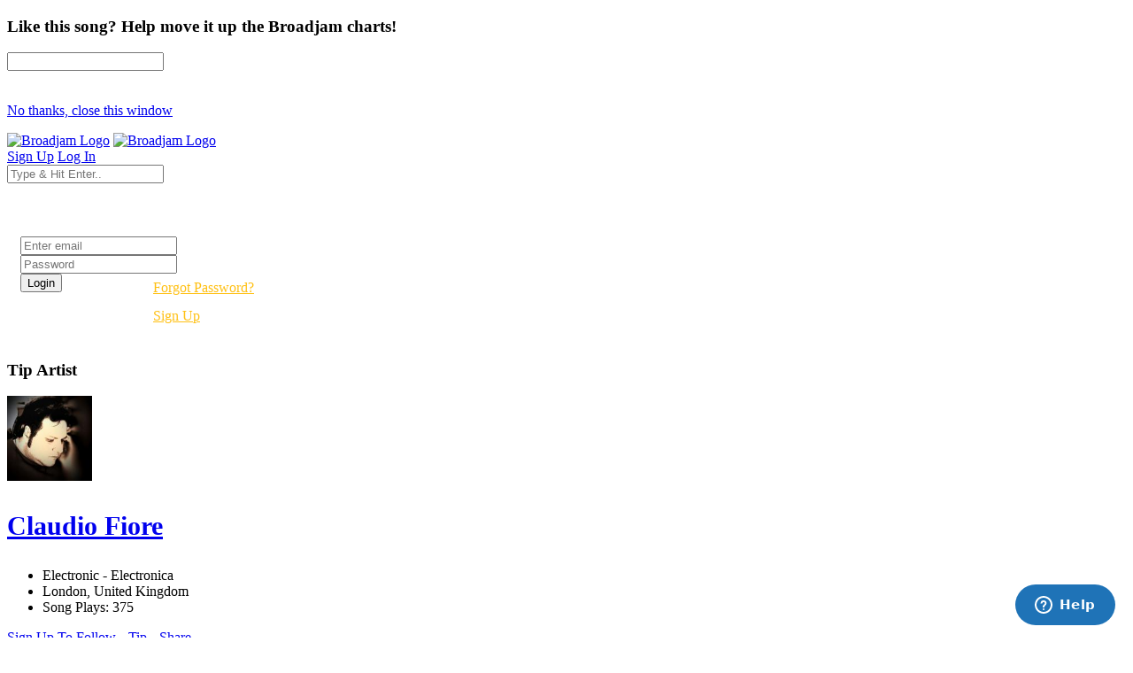

--- FILE ---
content_type: text/html; charset=UTF-8
request_url: https://broadjam.com/albums/claudiofiore/digital-universe
body_size: 68562
content:
<!DOCTYPE html>
<html dir="ltr" lang="en-US">
<head>
	<meta http-equiv="content-type" content="text/html;charset=UTF-8" />
    <meta property="fb:page_id" content="10132056825" />
	<meta name="facebook-domain-verification" content="vvp60tv66yav5hf9xf208sgg59z2ix" />
	<meta name="title" content="Claudio Fiore  Album: Digital Universe | Broadjam.com" />
<meta property="description" content="Claudio Fiore&#039;s second album. A blend of Chill-out, Ambient, Trance and House electronic music. With some deep house sounds, ..." />
<meta name="Author" content="Broadjam, Inc." />
<meta name="verify-v1" content="P6+u257o9U2gLgkjFMHCHqFCW1WJyQSgC+d1mjHWLA4=" />
<meta property="og:site_name" content="Broadjam" />
<meta property="fb:app_id" content="218571681503134" />
<meta property="fb:admins" content="705555253" />
<meta property="og:image" content="https://d3ck8ztij7t71z.cloudfront.net/139/139623/tmb_150x150_139623_235393.jpg" />
<meta property="og:url" content="https://broadjam.com/albums/claudiofiore/digital-universe" />
<meta property="og:type" content="album" />
<meta property="og:description" content="Claudio Fiore&#039;s second album. A blend of Chill-out, Ambient, Trance and House electronic music. With some deep house sounds, ..." />
<meta property="og:title" content="Claudio Fiore  Album: Digital Universe | Broadjam.com" />
	    			<link rel="canonical" href="https://broadjam.com/albums/claudiofiore/digital-universe" />
		<title>Claudio Fiore  Album: Digital Universe | Broadjam.com</title>
		<link href="https://fonts.googleapis.com/css?family=Raleway:300,400,400i,700|Poppins:300,400,500,600,700|PT+Serif:400,400i&display=swap" rel="stylesheet" type="text/css" />
		<link rel="stylesheet" href="/assets/skins/broadjam4/css/bootstrap.css?1.1.58" type="text/css" />
		<link rel="stylesheet" href="/assets/skins/broadjam4/css/style.css?1.1.58" type="text/css" />
		<link rel="stylesheet" href="/assets/skins/broadjam4/css/swiper.css?1.1.58" type="text/css" />
		<link rel="stylesheet" href="/assets/skins/broadjam4/css/dark.css?1.1.58" type="text/css" />
		<link rel="stylesheet" href="/assets/skins/broadjam4/css/font-icons.css?1.1.58" type="text/css" />
		<link rel="stylesheet" href="/assets/skins/broadjam4/css/animate.css?1.1.58" type="text/css" />
		<link rel="stylesheet" href="/assets/skins/broadjam4/css/magnific-popup.css?1.1.58" type="text/css" />
									<link rel="stylesheet" href="/assets/skins/broadjam4/css/lightpage_account.css?1.1.58" type="text/css" />
					<link rel="stylesheet" href="/assets/skins/broadjam4/css/audio-player.css" type="text/css" />
											<link rel="stylesheet" href="/assets/skins/broadjam4/css/custom.css?1.1.58" type="text/css" />
		<link rel="stylesheet" href="/assets/skins/broadjam4/css/bj.css?1.1.58" type="text/css" />
		<meta name="viewport" content="width=device-width, initial-scale=1" />
		<link rel="shortcut icon" href="/assets/skins/broadjam4/images/bjam_favicon32px.png" type="image/x-icon" />	
		<link rel="apple-touch-icon" href="/assets/skins/broadjam4/images/bjam_57px.png">
		<link rel="apple-touch-icon" href="/assets/skins/broadjam4/images/bjam_120px.png">
		<link rel="apple-touch-icon" sizes="180x180" href="/assets/skins/broadjam4/images/bjam_180px.png">
		<link rel="apple-touch-icon" sizes="152x152" href="/assets/skins/broadjam4/images/bjam_152px.png">
		<link rel="apple-touch-icon" sizes="167x167" href="/assets/skins/broadjam4/images/bjam_167px.png">
		<link rel="stylesheet" href="/assets/skins/broadjam4/css/colors.php?color=d55176" />
		<script src="/assets/skins/broadjam4/js/jquery.js"></script>
				<script type="text/javascript">var intGlobalArtistId = '';</script>
				<script type="text/javascript" language="JavaScript 1.2" src="/assets/skins/broadjam4/js/_core/broadjam.min.js?1.1.58"></script>
		<script type="text/javascript" language="JavaScript 1.2" src="/assets/skins/broadjam4/js/_core/header.min.js?1.1.58"></script>
				    <link href="/assets/skins/broadjam4/css/components/bs-datatable.css?1.1.58" rel="stylesheet" type="text/css" media="all" />
	        		    <link href="/assets/skins/broadjam4/css/components/select-boxes.css?1.1.58" rel="stylesheet" type="text/css" media="all" />
	        		    <link href="/assets/skins/broadjam4/css/components/bs-switches.css?1.1.58" rel="stylesheet" type="text/css" media="all" />
	        		    <link href="/assets/skins/broadjam4/css/components/bs-select.css?1.1.58" rel="stylesheet" type="text/css" media="all" />
	        		    <link href="/assets/skins/broadjam4/css/components/bs-rating.css?1.1.58" rel="stylesheet" type="text/css" media="all" />
	        			<script type="text/javascript" language="javascript" src="/assets/skins/broadjam4/js/components/bs-datatable.js"></script>
			<script type="text/javascript" language="javascript" src="/assets/skins/broadjam4/js/components/bs-switches.js"></script>
			<script type="text/javascript" language="javascript" src="/assets/skins/broadjam4/js/components/bs-select.js"></script>
			<script type="text/javascript" language="javascript" src="/assets/skins/broadjam4/js/components/select-boxes.js"></script>
			<script type="text/javascript" language="javascript" src="/assets/skins/broadjam4/js/components/selectsplitter.js"></script>
			<script type="text/javascript" language="javascript" src="/assets/skins/broadjam4/js/components/star-rating.js"></script>
		    			<script async src="https://www.googletagmanager.com/gtag/js?id=UA-1029700-1"></script>
	<script>
	  window.dataLayer = window.dataLayer || [];
	  function gtag(){dataLayer.push(arguments);}
	  gtag('js', new Date());

	  gtag('config', 'UA-1029700-1');
	</script>
	  		 <script type="application/ld+json">
		 	 { "@context" : "http://schema.org",
		 	   "@type" : "Organization",
		 	   "name" : "Broadjam",
		 	   "url" : "https://www.broadjam.com",
		 	   "sameAs" : [ "http://www.facebook.com/broadjam",
		 	     "http://www.twitter.com/broadjam",
		 		 "http://www.youtube.com/broadjam",
		 		 "http://www.pinterest.com/broadjam"
		 	 	] 
		 	 }
		 	 </script>
		
		
		
		 <!-- Facebook Pixel Code -->
		 <script>
		 !function(f,b,e,v,n,t,s)
		 {if(f.fbq)return;n=f.fbq=function(){n.callMethod?
		 n.callMethod.apply(n,arguments):n.queue.push(arguments)};
		 if(!f._fbq)f._fbq=n;n.push=n;n.loaded=!0;n.version='2.0';
		 n.queue=[];t=b.createElement(e);t.async=!0;
		 t.src=v;s=b.getElementsByTagName(e)[0];
		 s.parentNode.insertBefore(t,s)}(window,document,'script',
		 'https://connect.facebook.net/en_US/fbevents.js');
		  fbq('init', '366341250497025'); 
		  fbq('track', 'PageView');
				 </script>
		 <noscript>
		 <img height="1" width="1" src="https://www.facebook.com/tr?id=366341250497025&ev=PageView&noscript=1"/>
		 </noscript>
		  <script src="https://leadsbridge.com/pixels/e515df0d202ae52fcebb14295743063b.js"></script>	<script id="mcjs">!function(c,h,i,m,p){m=c.createElement(h),p=c.getElementsByTagName(h)[0],m.async=1,m.src=i,p.parentNode.insertBefore(m,p)}(document,"script","https://chimpstatic.com/mcjs-connected/js/users/fbf692e76a8068f38f5df0ee5/b42890715839185d3f25bbdfc.js");</script>
	<script type="text/javascript" src="https://platform-api.sharethis.com/js/sharethis.js#property=65413fe8744d850019cafc70&product=inline-share-buttons&source=platform" async="async"></script>
</head>
			<body class="stretched side-panel-right side-push-panel">
			<div id="fb-root"></div>
		<form method="post" id="albums" action="/artists/albums.php"><script type="text/javascript" src="/assets/skins/broadjam4/js/_core/qcodo.js"></script><script type="text/javascript" src="/assets/skins/broadjam4/js/_core/logger.js"></script><script type="text/javascript" src="/assets/skins/broadjam4/js/_core/event.js"></script><script type="text/javascript" src="/assets/skins/broadjam4/js/_core/post.js"></script><script type="text/javascript" src="/assets/skins/broadjam4/js/_core/control.js"></script><script type="text/javascript" src="/assets/skins/broadjam4/js/_core/control_dialog.js"></script>		
				<div id="wrapper" class="clearfix">
			<span id="elmWaitIcon_ctl" style="display:none;"><span id="elmWaitIcon" ><div id="elmWaitIconHolder"><img src="/assets/skins/broadjam4/images/spinner_100.gif" width="100" height="100" alt="Please Wait..."/></div></span></span>			<div id="c7_ctl" style="display:inline;"><div id="c7" ></div></div>			<div id="songbuy_nag" class="modal fade" role="dialog"></div>
			<div id="fanNagModal" class="modal fade" role="dialog">
				<div class="modal-dialog modal-dialog-centered modal-lg">
					<div class="modal-content">
						<div class="modal-header">
							<h3 id="fan_nag_artist_name" class="mb-0 text-uppercase ls1">Like this song? Help move it up the Broadjam charts!</h3>
							<a href="#" data-dismiss="modal" class="text-muted h4 mb-0 h-text-danger"><i class="icon-line-circle-cross"></i></a>
						</div>
						<div class="modal-body">
							<div id="fan_signup_stars">
								<input id="fan-song-rating" type="number" class="rating" max="5" data-step="1" data-size="sm">
								<div style="clear:both;height:20px"></div>
								<p>
									<a href="#" class="button button-circle button-small button-fill button-border button-dark" onclick="$('#fanNagModal').modal('hide'); return false">No thanks, close this window</a>
								</p>
							</div>
							<div id="fan_signup_fields" style="display:none">
								<div id="c11_ctl" style="display:inline;"><div id="c11" ><div id="c12_ctl" style="display:inline;"><div id="c12" ><div class="row">
	<div class="col-md-6 form-group">
		<label class="nott ls0 font-weight-medium" for="template-contactform-email">Email: <small>*</small></label>
		 <span id="c14_ctl" ><input type="text" name="c14" id="c14" value="" class="required email form-control"  /></span>	</div>
	<div class="col-6 form-group">
		<label class="nott ls0 font-weight-medium" for="template-contactform-email">Account Password: <small>*</small></label>
		 <span id="c15_ctl" ><input type="password" name="c15" id="c15" value="" class="form-control"  /></span>	</div>
	<div class="col-md-6 form-group">
		<label class="nott ls0 font-weight-medium" for="template-contactform-email">First Name:</label>
		 <span id="c16_ctl" ><input type="text" name="c16" id="c16" value="" class="form-control"  /></span>	</div>
	
	<div class="col-md-6 form-group">
		<label class="nott ls0 font-weight-medium" for="template-contactform-email">Last Name:</label>
		 <span id="c17_ctl" ><input type="text" name="c17" id="c17" value="" class="form-control"  /></span>	</div>
	
	<div class="w-100"></div>
	<div class="col-12 form-group">
		<label class="nott ls0 font-weight-medium" for="template-contactform-message">Comment to Claudio Fiore (optional):</label>
		<span id="c18_ctl" ><textarea name="c18" id="c18" class="required form-control" cols="30" rows="4" ></textarea></span>	</div>

	<div class="line single-line mt-2 mb-4"></div>	
	
	<div class="col-12 form-group d-flex align-items-center">

		<div class="switch" id="c19_ctl" ><input type="checkbox" id="c19" name="c19" class="switch-toggle switch-rounded-micro switch-toggle-round"  /><label for="c19"></label></div>
		<label class="media-body text-muted ml-3" for="signup-registration-useragreement">
			<span class="d-block text-dark mb-1 nott ls0">User Agreement</span>
			<span class="d-block nott ls0 font-weight-normal"> I agree to the Broadjam <a href="https://www.broadjam.com/legal" target="_blank">User Agreement</a>, and am at least 13 years old</span>
		</label>
	</div>
	
	<div class="col-12 form-group">
		<span id="c21_ctl" ><input type="submit" name="c21" id="c21" value="Sign up" class="button button-circle button-border button-mini" onclick="qc.pA('albums', 'c21', 'QClickEvent', '', 'elmWaitIcon'); return false;"  /></span>		<span id="c20_ctl" ><span id="c20" style="color:red;font-weight:bold;"></span></span>		<br><br><br><br><br>
	</div>
</div></div></div></div></div>							</div>
						</div>
					</div>
				</div>
			</div>
			
			<header id="header" class="full-header" data-sticky-logo-height="74" data-menu-padding="32">
				<div id="header-wrap">
					<div class="container">
						<div class="header-row">
							<div id="logo">
								<a href="/index.php" class="standard-logo" data-dark-logo="/assets/skins/broadjam4/images/bjam_black_icon.png" data-sticky-logo="/assets/skins/broadjam4/images/bjam_black_icon.png" data-mobile-logo="/assets/skins/broadjam4/images/bjam_black_icon.png"><img src="/assets/skins/broadjam4/images/bjacm_black.png" alt="Broadjam Logo"></a>
								<a href="/index.php" class="retina-logo" data-dark-logo="/assets/skins/broadjam4/images/bjam_black_icon2x.png" data-sticky-logo="/assets/skins/broadjam4/images/bjam_black_icon2x.png" data-mobile-logo="/assets/skins/broadjam4/images/bjam_black_icon2x.png"><img src="/assets/skins/broadjam4/images/bjam_black_2x.png" alt="Broadjam Logo"></a>
							</div>
							<div class="header-misc">

								<div id="top-search" class="header-misc-icon">
									<a href="#" id="top-search-trigger"><i class="icon-line-search"></i><i class="icon-line-cross"></i></a>
								</div>

								<a href="/shoppingcart/index.php" class="social-icon si-borderless si-rounded si-gpay">
									<i class="icon-line-shopping-cart"></i>
									<i class="icon-cart-arrow-down"></i>
								</a>				
								<a href="/signup/broadjam/signup.php" class="button button-circle button-small button-fill button-border button-dark"><i class="icon-check1"></i><span>Sign Up</span></a>
								<a href="#" onclick="$('#globalLoginModal').modal('show');" data-lightbox="inline" class="button button-circle button-small button-fill button-border button-dark"><i class="icon-sign-in-alt"></i><span>Log In</span></a>
							</div>
														<div id="topsearch" name="topsearch" class="top-search-form row">
								<span id="c22_ctl" ><input type="text" name="c22" id="c22" value="" class="form-control col-12" placeholder="Type &amp; Hit Enter.." autocomplete="on" onkeypress="if (event.keyCode == 13) {qc.pB('albums', 'c22', 'QEnterKeyEvent', '');}"  /></span>							</div>
						</div>
						
					</div>
				</div>
				<div class="header-wrap-clone"></div>
			</header>
			<!-- #header end -->
			<div id="c1_ctl" style="display:inline;"><div id="c1" ><div id="c2_ctl" style="display:inline;"><div id="c2" ><div id="globalLoginModal" class="modal fade" role="dialog">
	<div class="modal-dialog modal-dialog-centered modal-lg">
		<div class="modal-content" style="background: url('/assets/skins/broadjam4/images/home_artists_opt.jpg') no-repeat; background-size: cover; max-width: 700px;">
			<div class="modal-body">
				<div style="max-width: 22rem;padding:0 15px 15px 15px">
					<h3 style="color:#FFF">Login</h3>
					<div class="form-group">
						<span id="c5_ctl" ><input type="text" name="c5" id="c5" value="" class="form-control default not-dark" placeholder="Enter email"  /></span>					</div>
					<div class="form-group">
						<span id="c6_ctl" ><input type="password" name="c6" id="c6" value="" class="form-control default not-dark" placeholder="Password"  /></span>					</div>
					<div style="float:left;width:150px">
						<span id="btnLoginSubmit_ctl" ><input type="submit" name="btnLoginSubmit" id="btnLoginSubmit" value="Login" class="button button-3d button-circle gradient-light button-light" onclick="qc.pA('albums', 'btnLoginSubmit', 'QClickEvent', '', 'elmWaitIcon'); return false;" onkeypress="if (event.keyCode == 13) {return false;} if (event.keyCode == 27) {return false;} return false;"  /></span>					</div>
					<div style="float:left;width:140px;line-height:32px">
						<a style="color:#FFC013" href="/login/forgot_password.php">Forgot Password?</a>
						<br>
						<a style="color:#FFC013" href="/signup/broadjam/signup.php">Sign Up</a>
					</div>
			
					<div style="clear:both"></div>
					<span id="c4_ctl" ><span id="c4" ></span></span>				</div>
			</div>
		</div>
	</div>
</div>
</div></div></div></div>		<div id="c27_ctl" style="position:absolute;display:inline;"></div><script src="https://connect.facebook.net/en_US/all.js#xfbml=1"></script>
<script src="https://platform.twitter.com/widgets.js" type="text/javascript"></script>
<style type="text/css">
.addthisevent {visibility:hidden;}
.dataTable > thead > tr > th[class*="sort"]:before,
.dataTable > thead > tr > th[class*="sort"]:after {
content: "" !important;
}
.tagcloud a {
    margin-right: 10px;
}
</style>
<div id="tipModal" class="modal fade" role="dialog">
	<div class="modal-dialog modal-dialog-centered modal-lg">
		<div class="modal-content">
			<div class="modal-header">
				<h3 class="mb-0 text-uppercase ls1">Tip Artist</h3>
				<a href="#" data-dismiss="modal" class="text-muted h4 mb-0 h-text-danger"><i class="icon-line-circle-cross"></i></a>
			</div>
			<div class="modal-body">
				<div id="c30_ctl" style="display:inline;"><div id="c30" ></div></div>			</div>
		</div>
	</div>
</div>
<div id="wrapper">
	
				<div id="page-menu" class="dark no-sticky" style="padding-bottom:40px">
				<div id="page-menu-wrap">
					<section id="contentavatar">
							<div class="container">
								<div>
									<div class="row align-items-stretch">
										<div class="col-lg-6 p-3">
											<!-- Avatar -->
											<div class="d-flex align-items-center">
												<a href="/claudiofiore" ><img src="https://d3ck8ztij7t71z.cloudfront.net/139/139623/tmb_150x150_139623_237257.jpg" alt="Claudio Fiore" style="max-width:100px" class="rounded-circle me-3" width="96" height="96"></a>
												<div class="heading-block border-0 light" style="margin-bottom: 0px">
													<a href="/claudiofiore"><h3 class="ml-4 mt-2" style="font-size: 30px;">Claudio Fiore</h3></a>
												</div>
											</div>
										</div>

										<div class="col-lg d-flex flex-column justify-content-center">	
												<!-- Artist - Meta
												============================================= -->	
												<div class="entry-meta">
													<ul>
																															<li><i class="icon-itunes-note"></i>Electronic - Electronica</li>
																												<li>
															<i class="icon-map-pin"></i>
										
																London,</b>				
						
																	
						

																				United Kingdom																																	
														</li>
																													<li><i class="icon-play-circle2"></i>Song Plays: 375</li>
																											</ul>
												</div>
												<div class="tagcloud mt-3 mb-3">
																											<span id="c25_ctl" ><a href="#" id="c25" onclick="qc.getW('c25').toggleEnabled('disable'); qc.pA('albums', 'c25', 'QClickEvent', '', 'elmWaitIcon');" ><i class="icon-user-friends ml-0"></i> Sign Up To Follow</a></span>														
																											<span id="c28_ctl" ><a href="#" id="c28" onclick="qc.getW('c28').toggleEnabled('disable'); qc.pA('albums', 'c28', 'QClickEvent', '', 'elmWaitIcon'); return false;" ><i class="icon-dollar ml-0"></i> Tip</a></span>	
																
													<a href="#" onclick="shareMedia('artist','94295'); return false;"><span class="icon-line-share"></span> Share</a>	
																									</div><!-- Artist - Meta End -->	
										</div>
									</div>
								</div>
							</div>
					</section>
					<!-- #Artist Avatar Container end -->			
					<div class="container">
						<div class="page-menu-row">
			
								<nav class="page-menu-nav">
									<ul class="page-menu-container">
										<li class="page-menu-item"><a href="/claudiofiore"><div><i class="icon-home2"></i></div></a></li>
																							<li class="page-menu-item"><a href="/songs/claudiofiore"><div>Songs</div></a></li>
																																											<li class="page-menu-item current"><a href="/albums/claudiofiore"><div>Albums</div></a></li>
																																<li class="page-menu-item"><a href="/photos/claudiofiore"><div></i>Photos</div></a></li>
																																																			<li class="page-menu-item"><a href="/comments/claudiofiore"><div></i>Comments</div></a></li>
																																<li class="page-menu-item"><a href="/connections/claudiofiore"><div></i>Friends</div></a></li>
																													</ul>
								</nav>
								<div id="page-menu-trigger"><i class="icon-reorder"></i></div>
							</div>
						</div>
					</div>
				</div>
			</div>
			</div>
</div>
<div id="pnlContent_ctl" style="display:inline;"><div id="pnlContent" ><div id="c32_ctl" style="display:inline;"><div id="c32" ><div id="c34_ctl" style="display:inline;"><div id="c34" ><div id="c35_ctl" style="display:inline;"><div id="c35" ><section id="content">
	<div class="content-wrap py-0 mt-5">
		<div class="container clearfix">
			<div id="side-navigation" class="row">
				<div class="col-md-3 col-lg-3">
					<div class="entry event imagescalein mb-5">
						<div class="grid-inner rowAbout no-gutters p-3 border rounded">
							<div class="entry-image col-lg-12 mb-lg-0 overflow-hidden">
								<img src="https://d3ck8ztij7t71z.cloudfront.net/139/139623/139623_235393.jpg">
							</div>
						</div>
					</div>
				</div>
				<div class="col-md-9 col-lg-9">
					<div class="title-sm" style="margin-bottom:25px">
						<h2 class="font-weight-normal lead" style="font-size: 30px;margin-bottom:0px">Digital Universe</h2>
					</div>
					<div class="entry-meta" style="margin-bottom:35px">
						<ul>
														<li>
								<i class="icon-itunes-note"></i> Electronic - Electronica							</li>
																					
																															<li><a href="http://www.reverbnation.com/store/view_item_album/artist_2561177?item_id=1655491" target="_blank" class="btn btn-outline-secondary btn-sm">Buy Physical Album <i class="icon-line-external-link"></i></a></li>
																						<li><a class="btn btn-outline-secondary btn-sm" href="#" onclick="shareMedia('album','25086'); return false;"><span class="icon-line-share"></span> Share</a><li>
						</ul>
					</div>
					<p>
						Claudio Fiore's second album. A blend of Chill-out, Ambient, Trance and House electronic music. With some deep house sounds, Progressive trance and House and ambient moods.					</p>
					<div>
						<table class="table table-hover playlist" cellspacing="0" width="100%">
							<thead>
								<tr>
									<th style="width: 75px;">Song</th>
									<th></th>
									<th><div class="right">Actions</div></th>
								</tr>
							</thead>
							<tbody>
																	<tr class="audio-track">
										<td class="songs-list songs-image" style="width: 95px;border-bottom:0">
											<a href="#" class="track-list" data-id="594804" data-track="https://du6ek1f5bauwn.cloudfront.net/downloads/songs/94/94295/94295_594804.mp3?Policy=[base64]&amp;Signature=HODK6JJg~Lcy6vx9GMspr~ouB4AxuCpFc6aE04-QCsvM7C4UQMMJ8TZqElr0-VdhIr0EreB96S9gSC9xRUcDE9KtoJrpjEwUtAXiNKjjHcJ4tUpFrUySGcj3TOioQp0p~vSQ~K~r0Z5IJ5ufoGnkZ1qtk9ctZoi2FWATH41AJIM_&amp;Key-Pair-Id=APKAIGNE6ASNIZOSMMNQ" data-poster="https://d3ck8ztij7t71z.cloudfront.net/139/139623/tmb_150x150_139623_237257.jpg" data-title="Digital Universe" data-singer="Claudio Fiore" player-name="artist_profile_album_page">
												<img src="https://d3ck8ztij7t71z.cloudfront.net/139/139623/tmb_150x150_139623_237257.jpg"><span><i class="icon-play" style="position: absolute;left: 50%;top: 50%;margin-top: -15px;margin-left: -15px;z-index: 1;text-align: center;color: #111;border: none;padding-top: 1px;background-color: #FFF;width: 30px;height: 30px;line-height: 27px;font-size: 14px;border-radius: 50%;-webkit-transition: color .4s, border-color .3s;-o-transition: color .4s, border-color .3s;transition: color .4s, border-color .3s;"></i></span>
											</a>
										</td>
										<td>
											<a href="/songs/claudiofiore/digital-universe" data-toggle="tooltip" data-placement="top" title="Click for Song Info" class="font-weight-normal" style="color:#000"><i class="icon-info-circle"></i> Digital Universe</a>
																							<br>
												<a href="#" class="font-weight-light" style="color:#898989"><i class="icon-line-link"></i> Electronic - House</a>
																						<br>
											<span class="badge badge-pill badge-dark ">Plays: 4</span>
											<div style="clear:both;height:2px"></div>
											<input id="song-rating594804" type="number" class="rating" max="5" data-step="1" data-size="xs">
										</td>
										<td>
											<div class="col-auto d-flex align-items-center justify-content-end pl-0">
																								<a data-toggle="tooltip" data-placement="top" title="Share Song" href="#" onclick="shareMedia('song','594804'); return false;"><span class="icon-line-share"></span></a>
												&nbsp;&nbsp;&nbsp;
												<a href="#" class="dropdown-toggle" data-toggle="dropdown" aria-haspopup="true" aria-expanded="false"><i class="i-circled i-small i-bordered icon-line-ellipsis"></i></a>
												<ul class="dropdown-menu dropdown-menu-right">
													<li>
														<a class="dropdown-item" href="/songs/claudiofiore/digital-universe"><span class="icon-eye"></span>View Song Info</a>
														<div class="dropdown-divider"></div>
																											</li>
												</ul>
											</div>
										</td>
									</tr>
																	<tr class="audio-track">
										<td class="songs-list songs-image" style="width: 95px;border-bottom:0">
											<a href="#" class="track-list" data-id="594805" data-track="https://du6ek1f5bauwn.cloudfront.net/downloads/songs/94/94295/94295_594805.mp3?Policy=[base64]&amp;Signature=g~iJlaLwk6TU-AIaGo~uOh9IWbG9WX8vVkQDzlTSOtm8aMyYmgqJSnLddWf3LoVFtQKigw5cv8QopacMvbz~Rjtwrw~QpfVxochwmJJfHuMgvIlMzDPhxAEUgc3ckuQOPjJox69-zqPkTt73Odw~gjaaC-alKMY0Qp8oQiTlPYU_&amp;Key-Pair-Id=APKAIGNE6ASNIZOSMMNQ" data-poster="https://d3ck8ztij7t71z.cloudfront.net/139/139623/tmb_150x150_139623_237257.jpg" data-title="Stellar Prominences (Mellow Album Mix)" data-singer="Claudio Fiore" player-name="artist_profile_album_page">
												<img src="https://d3ck8ztij7t71z.cloudfront.net/139/139623/tmb_150x150_139623_237257.jpg"><span><i class="icon-play" style="position: absolute;left: 50%;top: 50%;margin-top: -15px;margin-left: -15px;z-index: 1;text-align: center;color: #111;border: none;padding-top: 1px;background-color: #FFF;width: 30px;height: 30px;line-height: 27px;font-size: 14px;border-radius: 50%;-webkit-transition: color .4s, border-color .3s;-o-transition: color .4s, border-color .3s;transition: color .4s, border-color .3s;"></i></span>
											</a>
										</td>
										<td>
											<a href="/songs/claudiofiore/stellar-prominences-mellow-album-mix" data-toggle="tooltip" data-placement="top" title="Click for Song Info" class="font-weight-normal" style="color:#000"><i class="icon-info-circle"></i> Stellar Prominences (Mellow Album Mix)</a>
																							<br>
												<a href="#" class="font-weight-light" style="color:#898989"><i class="icon-line-link"></i> Electronic - Ambient</a>
																						<br>
											<span class="badge badge-pill badge-dark ">Plays: 0</span>
											<div style="clear:both;height:2px"></div>
											<input id="song-rating594805" type="number" class="rating" max="5" data-step="1" data-size="xs">
										</td>
										<td>
											<div class="col-auto d-flex align-items-center justify-content-end pl-0">
																								<a data-toggle="tooltip" data-placement="top" title="Share Song" href="#" onclick="shareMedia('song','594805'); return false;"><span class="icon-line-share"></span></a>
												&nbsp;&nbsp;&nbsp;
												<a href="#" class="dropdown-toggle" data-toggle="dropdown" aria-haspopup="true" aria-expanded="false"><i class="i-circled i-small i-bordered icon-line-ellipsis"></i></a>
												<ul class="dropdown-menu dropdown-menu-right">
													<li>
														<a class="dropdown-item" href="/songs/claudiofiore/stellar-prominences-mellow-album-mix"><span class="icon-eye"></span>View Song Info</a>
														<div class="dropdown-divider"></div>
																											</li>
												</ul>
											</div>
										</td>
									</tr>
																	<tr class="audio-track">
										<td class="songs-list songs-image" style="width: 95px;border-bottom:0">
											<a href="#" class="track-list" data-id="594806" data-track="https://du6ek1f5bauwn.cloudfront.net/downloads/songs/94/94295/94295_594806.mp3?Policy=[base64]&amp;Signature=J8uhXB1qG5U7-AnaqeGAQvTs7uZQOEB8lp00-BthYzy-ZVxEUz1cyDo7gxsSZb0COOZ6oA-2ADdhuAh0dpycr2XfnAHqJonN-4cSB3xGX17gN9oYXz-bTcyxWGbPN0KYjmezDVhOOo1rDVkAgutKNFucqypVgI-UdbjREvAcA~0_&amp;Key-Pair-Id=APKAIGNE6ASNIZOSMMNQ" data-poster="https://d3ck8ztij7t71z.cloudfront.net/139/139623/tmb_150x150_139623_237257.jpg" data-title="Perturbations In Time" data-singer="Claudio Fiore" player-name="artist_profile_album_page">
												<img src="https://d3ck8ztij7t71z.cloudfront.net/139/139623/tmb_150x150_139623_237257.jpg"><span><i class="icon-play" style="position: absolute;left: 50%;top: 50%;margin-top: -15px;margin-left: -15px;z-index: 1;text-align: center;color: #111;border: none;padding-top: 1px;background-color: #FFF;width: 30px;height: 30px;line-height: 27px;font-size: 14px;border-radius: 50%;-webkit-transition: color .4s, border-color .3s;-o-transition: color .4s, border-color .3s;transition: color .4s, border-color .3s;"></i></span>
											</a>
										</td>
										<td>
											<a href="/songs/claudiofiore/perturbations-in-time" data-toggle="tooltip" data-placement="top" title="Click for Song Info" class="font-weight-normal" style="color:#000"><i class="icon-info-circle"></i> Perturbations In Time</a>
																							<br>
												<a href="#" class="font-weight-light" style="color:#898989"><i class="icon-line-link"></i> Electronic - Electronica</a>
																						<br>
											<span class="badge badge-pill badge-dark ">Plays: 10</span>
											<div style="clear:both;height:2px"></div>
											<input id="song-rating594806" type="number" class="rating" max="5" data-step="1" data-size="xs">
										</td>
										<td>
											<div class="col-auto d-flex align-items-center justify-content-end pl-0">
																								<a data-toggle="tooltip" data-placement="top" title="Share Song" href="#" onclick="shareMedia('song','594806'); return false;"><span class="icon-line-share"></span></a>
												&nbsp;&nbsp;&nbsp;
												<a href="#" class="dropdown-toggle" data-toggle="dropdown" aria-haspopup="true" aria-expanded="false"><i class="i-circled i-small i-bordered icon-line-ellipsis"></i></a>
												<ul class="dropdown-menu dropdown-menu-right">
													<li>
														<a class="dropdown-item" href="/songs/claudiofiore/perturbations-in-time"><span class="icon-eye"></span>View Song Info</a>
														<div class="dropdown-divider"></div>
																											</li>
												</ul>
											</div>
										</td>
									</tr>
																	<tr class="audio-track">
										<td class="songs-list songs-image" style="width: 95px;border-bottom:0">
											<a href="#" class="track-list" data-id="594807" data-track="https://du6ek1f5bauwn.cloudfront.net/downloads/songs/94/94295/94295_594807.mp3?Policy=[base64]&amp;Signature=TGLP8hD7gehZ2jqJwjmS6wrqNL87bIK0t720MTM7Z4-rCuGfbHmSkiDDCio-BlsEa9bakCy4rWk9hw7VxD0qxvjHvG3BfjlXZAsWHwkaHxbJYZDEyvLPHrtnILfYjurBTniAsJ8NpBXm5iQP3LNRcV0d1yugCc8Pl08vK6X1PV4_&amp;Key-Pair-Id=APKAIGNE6ASNIZOSMMNQ" data-poster="https://d3ck8ztij7t71z.cloudfront.net/139/139623/tmb_150x150_139623_237257.jpg" data-title="Diurnal Motion" data-singer="Claudio Fiore" player-name="artist_profile_album_page">
												<img src="https://d3ck8ztij7t71z.cloudfront.net/139/139623/tmb_150x150_139623_237257.jpg"><span><i class="icon-play" style="position: absolute;left: 50%;top: 50%;margin-top: -15px;margin-left: -15px;z-index: 1;text-align: center;color: #111;border: none;padding-top: 1px;background-color: #FFF;width: 30px;height: 30px;line-height: 27px;font-size: 14px;border-radius: 50%;-webkit-transition: color .4s, border-color .3s;-o-transition: color .4s, border-color .3s;transition: color .4s, border-color .3s;"></i></span>
											</a>
										</td>
										<td>
											<a href="/songs/claudiofiore/diurnal-motion" data-toggle="tooltip" data-placement="top" title="Click for Song Info" class="font-weight-normal" style="color:#000"><i class="icon-info-circle"></i> Diurnal Motion</a>
																							<br>
												<a href="#" class="font-weight-light" style="color:#898989"><i class="icon-line-link"></i> Electronic - Electronica</a>
																						<br>
											<span class="badge badge-pill badge-dark ">Plays: 6</span>
											<div style="clear:both;height:2px"></div>
											<input id="song-rating594807" type="number" class="rating" max="5" data-step="1" data-size="xs">
										</td>
										<td>
											<div class="col-auto d-flex align-items-center justify-content-end pl-0">
																								<a data-toggle="tooltip" data-placement="top" title="Share Song" href="#" onclick="shareMedia('song','594807'); return false;"><span class="icon-line-share"></span></a>
												&nbsp;&nbsp;&nbsp;
												<a href="#" class="dropdown-toggle" data-toggle="dropdown" aria-haspopup="true" aria-expanded="false"><i class="i-circled i-small i-bordered icon-line-ellipsis"></i></a>
												<ul class="dropdown-menu dropdown-menu-right">
													<li>
														<a class="dropdown-item" href="/songs/claudiofiore/diurnal-motion"><span class="icon-eye"></span>View Song Info</a>
														<div class="dropdown-divider"></div>
																											</li>
												</ul>
											</div>
										</td>
									</tr>
																	<tr class="audio-track">
										<td class="songs-list songs-image" style="width: 95px;border-bottom:0">
											<a href="#" class="track-list" data-id="594809" data-track="https://du6ek1f5bauwn.cloudfront.net/downloads/songs/94/94295/94295_594809.mp3?Policy=[base64]&amp;Signature=KFiSZ74yNT~WeSHPC9dVcD9J0Jn7S2mEKd9Kv9K3vpogTBItF4L5oh2khYiEwh-m9kqwnATzNi2tkkyGM~G5LcDlm5gH3fXsTVqeJ451VTBGsy1RempzJa4pVWVfQJiLOKr3sqquYr0uB06gA3sjUGZOixa1g94CG-0Fgtc21f4_&amp;Key-Pair-Id=APKAIGNE6ASNIZOSMMNQ" data-poster="https://d3ck8ztij7t71z.cloudfront.net/139/139623/tmb_150x150_139623_237257.jpg" data-title="Constellation" data-singer="Claudio Fiore" player-name="artist_profile_album_page">
												<img src="https://d3ck8ztij7t71z.cloudfront.net/139/139623/tmb_150x150_139623_237257.jpg"><span><i class="icon-play" style="position: absolute;left: 50%;top: 50%;margin-top: -15px;margin-left: -15px;z-index: 1;text-align: center;color: #111;border: none;padding-top: 1px;background-color: #FFF;width: 30px;height: 30px;line-height: 27px;font-size: 14px;border-radius: 50%;-webkit-transition: color .4s, border-color .3s;-o-transition: color .4s, border-color .3s;transition: color .4s, border-color .3s;"></i></span>
											</a>
										</td>
										<td>
											<a href="/songs/claudiofiore/constellation" data-toggle="tooltip" data-placement="top" title="Click for Song Info" class="font-weight-normal" style="color:#000"><i class="icon-info-circle"></i> Constellation</a>
																							<br>
												<a href="#" class="font-weight-light" style="color:#898989"><i class="icon-line-link"></i> Electronic - House</a>
																						<br>
											<span class="badge badge-pill badge-dark ">Plays: 2</span>
											<div style="clear:both;height:2px"></div>
											<input id="song-rating594809" type="number" class="rating" max="5" data-step="1" data-size="xs">
										</td>
										<td>
											<div class="col-auto d-flex align-items-center justify-content-end pl-0">
																								<a data-toggle="tooltip" data-placement="top" title="Share Song" href="#" onclick="shareMedia('song','594809'); return false;"><span class="icon-line-share"></span></a>
												&nbsp;&nbsp;&nbsp;
												<a href="#" class="dropdown-toggle" data-toggle="dropdown" aria-haspopup="true" aria-expanded="false"><i class="i-circled i-small i-bordered icon-line-ellipsis"></i></a>
												<ul class="dropdown-menu dropdown-menu-right">
													<li>
														<a class="dropdown-item" href="/songs/claudiofiore/constellation"><span class="icon-eye"></span>View Song Info</a>
														<div class="dropdown-divider"></div>
																											</li>
												</ul>
											</div>
										</td>
									</tr>
																	<tr class="audio-track">
										<td class="songs-list songs-image" style="width: 95px;border-bottom:0">
											<a href="#" class="track-list" data-id="594810" data-track="https://du6ek1f5bauwn.cloudfront.net/downloads/songs/94/94295/94295_594810.mp3?Policy=[base64]&amp;Signature=Bo8cBmiQ~yQLlByGCN5fWtH68AbIjmHi0pS4riV82avFwpOx~oQZEKk5EeMkiFRfbItwyrXVywmEKE5Bs0y1hPxKoxAYm~v5dV8NkAAMvbcbnig-ulZ3iZYHwDZmj7r333NmX3yABEvt5HL8QzfixSGRX1XQT7OyffZYgFUF-~o_&amp;Key-Pair-Id=APKAIGNE6ASNIZOSMMNQ" data-poster="https://d3ck8ztij7t71z.cloudfront.net/139/139623/tmb_150x150_139623_237257.jpg" data-title="Event Horizon" data-singer="Claudio Fiore" player-name="artist_profile_album_page">
												<img src="https://d3ck8ztij7t71z.cloudfront.net/139/139623/tmb_150x150_139623_237257.jpg"><span><i class="icon-play" style="position: absolute;left: 50%;top: 50%;margin-top: -15px;margin-left: -15px;z-index: 1;text-align: center;color: #111;border: none;padding-top: 1px;background-color: #FFF;width: 30px;height: 30px;line-height: 27px;font-size: 14px;border-radius: 50%;-webkit-transition: color .4s, border-color .3s;-o-transition: color .4s, border-color .3s;transition: color .4s, border-color .3s;"></i></span>
											</a>
										</td>
										<td>
											<a href="/songs/claudiofiore/event-horizon" data-toggle="tooltip" data-placement="top" title="Click for Song Info" class="font-weight-normal" style="color:#000"><i class="icon-info-circle"></i> Event Horizon</a>
																							<br>
												<a href="#" class="font-weight-light" style="color:#898989"><i class="icon-line-link"></i> Electronic - Ambient</a>
																						<br>
											<span class="badge badge-pill badge-dark ">Plays: 35</span>
											<div style="clear:both;height:2px"></div>
											<input id="song-rating594810" type="number" class="rating" max="5" data-step="1" data-size="xs">
										</td>
										<td>
											<div class="col-auto d-flex align-items-center justify-content-end pl-0">
																								<a data-toggle="tooltip" data-placement="top" title="Share Song" href="#" onclick="shareMedia('song','594810'); return false;"><span class="icon-line-share"></span></a>
												&nbsp;&nbsp;&nbsp;
												<a href="#" class="dropdown-toggle" data-toggle="dropdown" aria-haspopup="true" aria-expanded="false"><i class="i-circled i-small i-bordered icon-line-ellipsis"></i></a>
												<ul class="dropdown-menu dropdown-menu-right">
													<li>
														<a class="dropdown-item" href="/songs/claudiofiore/event-horizon"><span class="icon-eye"></span>View Song Info</a>
														<div class="dropdown-divider"></div>
																											</li>
												</ul>
											</div>
										</td>
									</tr>
																	<tr class="audio-track">
										<td class="songs-list songs-image" style="width: 95px;border-bottom:0">
											<a href="#" class="track-list" data-id="594811" data-track="https://du6ek1f5bauwn.cloudfront.net/downloads/songs/94/94295/94295_594811.mp3?Policy=[base64]&amp;Signature=XN1H3TTkrzQa4ah9~O0Qa40BAPrR8js-TrAWnTOARvFvhtNPpc219WxqLO~92YUxRTGHJLO8~iVSu5lrDkM1gn24fTphDDArKc7vTXji0tfbwaHAg1DbY9ZEJGN6Ybd5C~-eWdlChqvkwxvrjYJmfSJ1sXe0Q2BUDi~HR9TeL54_&amp;Key-Pair-Id=APKAIGNE6ASNIZOSMMNQ" data-poster="https://d3ck8ztij7t71z.cloudfront.net/139/139623/tmb_150x150_139623_237257.jpg" data-title="Protostar" data-singer="Claudio Fiore" player-name="artist_profile_album_page">
												<img src="https://d3ck8ztij7t71z.cloudfront.net/139/139623/tmb_150x150_139623_237257.jpg"><span><i class="icon-play" style="position: absolute;left: 50%;top: 50%;margin-top: -15px;margin-left: -15px;z-index: 1;text-align: center;color: #111;border: none;padding-top: 1px;background-color: #FFF;width: 30px;height: 30px;line-height: 27px;font-size: 14px;border-radius: 50%;-webkit-transition: color .4s, border-color .3s;-o-transition: color .4s, border-color .3s;transition: color .4s, border-color .3s;"></i></span>
											</a>
										</td>
										<td>
											<a href="/songs/claudiofiore/protostar" data-toggle="tooltip" data-placement="top" title="Click for Song Info" class="font-weight-normal" style="color:#000"><i class="icon-info-circle"></i> Protostar</a>
																							<br>
												<a href="#" class="font-weight-light" style="color:#898989"><i class="icon-line-link"></i> Electronic - Downbeat</a>
																						<br>
											<span class="badge badge-pill badge-dark ">Plays: 2</span>
											<div style="clear:both;height:2px"></div>
											<input id="song-rating594811" type="number" class="rating" max="5" data-step="1" data-size="xs">
										</td>
										<td>
											<div class="col-auto d-flex align-items-center justify-content-end pl-0">
																								<a data-toggle="tooltip" data-placement="top" title="Share Song" href="#" onclick="shareMedia('song','594811'); return false;"><span class="icon-line-share"></span></a>
												&nbsp;&nbsp;&nbsp;
												<a href="#" class="dropdown-toggle" data-toggle="dropdown" aria-haspopup="true" aria-expanded="false"><i class="i-circled i-small i-bordered icon-line-ellipsis"></i></a>
												<ul class="dropdown-menu dropdown-menu-right">
													<li>
														<a class="dropdown-item" href="/songs/claudiofiore/protostar"><span class="icon-eye"></span>View Song Info</a>
														<div class="dropdown-divider"></div>
																											</li>
												</ul>
											</div>
										</td>
									</tr>
																	<tr class="audio-track">
										<td class="songs-list songs-image" style="width: 95px;border-bottom:0">
											<a href="#" class="track-list" data-id="594812" data-track="https://du6ek1f5bauwn.cloudfront.net/downloads/songs/94/94295/94295_594812.mp3?Policy=[base64]&amp;Signature=LvQzfbeJg~Kw~onKx3KXFXJsABcbva2k80xTgvhNg-SqtDHLhfrhpNdcLG87U5vHp1nX~P5ZAWhx9kU8h8zXB68X6IGdU46Nc~xLf7QK2cpT22mv7~RPYPEjb0viYxbxN094JfDw6bSMXgs4Wrr~GK57vpedPB5FnA2b3b92gX4_&amp;Key-Pair-Id=APKAIGNE6ASNIZOSMMNQ" data-poster="https://d3ck8ztij7t71z.cloudfront.net/139/139623/tmb_150x150_139623_237257.jpg" data-title="Radio Signals" data-singer="Claudio Fiore" player-name="artist_profile_album_page">
												<img src="https://d3ck8ztij7t71z.cloudfront.net/139/139623/tmb_150x150_139623_237257.jpg"><span><i class="icon-play" style="position: absolute;left: 50%;top: 50%;margin-top: -15px;margin-left: -15px;z-index: 1;text-align: center;color: #111;border: none;padding-top: 1px;background-color: #FFF;width: 30px;height: 30px;line-height: 27px;font-size: 14px;border-radius: 50%;-webkit-transition: color .4s, border-color .3s;-o-transition: color .4s, border-color .3s;transition: color .4s, border-color .3s;"></i></span>
											</a>
										</td>
										<td>
											<a href="/songs/claudiofiore/radio-signals" data-toggle="tooltip" data-placement="top" title="Click for Song Info" class="font-weight-normal" style="color:#000"><i class="icon-info-circle"></i> Radio Signals</a>
																							<br>
												<a href="#" class="font-weight-light" style="color:#898989"><i class="icon-line-link"></i> Electronic - Trance</a>
																						<br>
											<span class="badge badge-pill badge-dark ">Plays: 11</span>
											<div style="clear:both;height:2px"></div>
											<input id="song-rating594812" type="number" class="rating" max="5" data-step="1" data-size="xs">
										</td>
										<td>
											<div class="col-auto d-flex align-items-center justify-content-end pl-0">
																								<a data-toggle="tooltip" data-placement="top" title="Share Song" href="#" onclick="shareMedia('song','594812'); return false;"><span class="icon-line-share"></span></a>
												&nbsp;&nbsp;&nbsp;
												<a href="#" class="dropdown-toggle" data-toggle="dropdown" aria-haspopup="true" aria-expanded="false"><i class="i-circled i-small i-bordered icon-line-ellipsis"></i></a>
												<ul class="dropdown-menu dropdown-menu-right">
													<li>
														<a class="dropdown-item" href="/songs/claudiofiore/radio-signals"><span class="icon-eye"></span>View Song Info</a>
														<div class="dropdown-divider"></div>
																											</li>
												</ul>
											</div>
										</td>
									</tr>
																	<tr class="audio-track">
										<td class="songs-list songs-image" style="width: 95px;border-bottom:0">
											<a href="#" class="track-list" data-id="594813" data-track="https://du6ek1f5bauwn.cloudfront.net/downloads/songs/94/94295/94295_594813.mp3?Policy=[base64]&amp;Signature=LdoNYrSLw~W~-OUFj1zsKjrdx54rANAA-4XIF4NkueaVW~qvx7lK52spsSi9RR3vZA8P0SOcX67xkko~zhc2jLOGlEzF6B42qemsp6Qq6ztcjnAkdwqS6BZwS6I6Gg8~pPq2kq-gmvj~81SGLoya21JBonqZ8y~PJEAdnzoJnd8_&amp;Key-Pair-Id=APKAIGNE6ASNIZOSMMNQ" data-poster="https://d3ck8ztij7t71z.cloudfront.net/139/139623/tmb_150x150_139623_237257.jpg" data-title="Resonance (Karl Kalbaugh Didgeman Edit)" data-singer="Claudio Fiore" player-name="artist_profile_album_page">
												<img src="https://d3ck8ztij7t71z.cloudfront.net/139/139623/tmb_150x150_139623_237257.jpg"><span><i class="icon-play" style="position: absolute;left: 50%;top: 50%;margin-top: -15px;margin-left: -15px;z-index: 1;text-align: center;color: #111;border: none;padding-top: 1px;background-color: #FFF;width: 30px;height: 30px;line-height: 27px;font-size: 14px;border-radius: 50%;-webkit-transition: color .4s, border-color .3s;-o-transition: color .4s, border-color .3s;transition: color .4s, border-color .3s;"></i></span>
											</a>
										</td>
										<td>
											<a href="/songs/claudiofiore/resonance-karl-kalbaugh-didgeman-edit" data-toggle="tooltip" data-placement="top" title="Click for Song Info" class="font-weight-normal" style="color:#000"><i class="icon-info-circle"></i> Resonance (Karl Kalbaugh Didgeman Edit)</a>
																							<br>
												<a href="#" class="font-weight-light" style="color:#898989"><i class="icon-line-link"></i> Electronic - Downbeat</a>
																						<br>
											<span class="badge badge-pill badge-dark ">Plays: 3</span>
											<div style="clear:both;height:2px"></div>
											<input id="song-rating594813" type="number" class="rating" max="5" data-step="1" data-size="xs">
										</td>
										<td>
											<div class="col-auto d-flex align-items-center justify-content-end pl-0">
																								<a data-toggle="tooltip" data-placement="top" title="Share Song" href="#" onclick="shareMedia('song','594813'); return false;"><span class="icon-line-share"></span></a>
												&nbsp;&nbsp;&nbsp;
												<a href="#" class="dropdown-toggle" data-toggle="dropdown" aria-haspopup="true" aria-expanded="false"><i class="i-circled i-small i-bordered icon-line-ellipsis"></i></a>
												<ul class="dropdown-menu dropdown-menu-right">
													<li>
														<a class="dropdown-item" href="/songs/claudiofiore/resonance-karl-kalbaugh-didgeman-edit"><span class="icon-eye"></span>View Song Info</a>
														<div class="dropdown-divider"></div>
																											</li>
												</ul>
											</div>
										</td>
									</tr>
																	<tr class="audio-track">
										<td class="songs-list songs-image" style="width: 95px;border-bottom:0">
											<a href="#" class="track-list" data-id="594814" data-track="https://du6ek1f5bauwn.cloudfront.net/downloads/songs/94/94295/94295_594814.mp3?Policy=[base64]&amp;Signature=HCIiueLyMQhmPD83RKrtprO8nODMN1MOCNk7wICU6Nn1KrdviN9MyK6j1rD8~2XG16ms~4SLo-xEXABfa1JjpXvSkOjrXPLrALZ9FcN3Seb4sAjGy~zptMaIgTYxUVMr3p0uSiYBys5TYGYgPSljZgSXenO5k70dsjnLta0ESSM_&amp;Key-Pair-Id=APKAIGNE6ASNIZOSMMNQ" data-poster="https://d3ck8ztij7t71z.cloudfront.net/139/139623/tmb_150x150_139623_237257.jpg" data-title="Physical Aurora" data-singer="Claudio Fiore" player-name="artist_profile_album_page">
												<img src="https://d3ck8ztij7t71z.cloudfront.net/139/139623/tmb_150x150_139623_237257.jpg"><span><i class="icon-play" style="position: absolute;left: 50%;top: 50%;margin-top: -15px;margin-left: -15px;z-index: 1;text-align: center;color: #111;border: none;padding-top: 1px;background-color: #FFF;width: 30px;height: 30px;line-height: 27px;font-size: 14px;border-radius: 50%;-webkit-transition: color .4s, border-color .3s;-o-transition: color .4s, border-color .3s;transition: color .4s, border-color .3s;"></i></span>
											</a>
										</td>
										<td>
											<a href="/songs/claudiofiore/physical-aurora" data-toggle="tooltip" data-placement="top" title="Click for Song Info" class="font-weight-normal" style="color:#000"><i class="icon-info-circle"></i> Physical Aurora</a>
																							<br>
												<a href="#" class="font-weight-light" style="color:#898989"><i class="icon-line-link"></i> Electronic - Ambient</a>
																						<br>
											<span class="badge badge-pill badge-dark ">Plays: 14</span>
											<div style="clear:both;height:2px"></div>
											<input id="song-rating594814" type="number" class="rating" max="5" data-step="1" data-size="xs">
										</td>
										<td>
											<div class="col-auto d-flex align-items-center justify-content-end pl-0">
																								<a data-toggle="tooltip" data-placement="top" title="Share Song" href="#" onclick="shareMedia('song','594814'); return false;"><span class="icon-line-share"></span></a>
												&nbsp;&nbsp;&nbsp;
												<a href="#" class="dropdown-toggle" data-toggle="dropdown" aria-haspopup="true" aria-expanded="false"><i class="i-circled i-small i-bordered icon-line-ellipsis"></i></a>
												<ul class="dropdown-menu dropdown-menu-right">
													<li>
														<a class="dropdown-item" href="/songs/claudiofiore/physical-aurora"><span class="icon-eye"></span>View Song Info</a>
														<div class="dropdown-divider"></div>
																											</li>
												</ul>
											</div>
										</td>
									</tr>
																	<tr class="audio-track">
										<td class="songs-list songs-image" style="width: 95px;border-bottom:0">
											<a href="#" class="track-list" data-id="594815" data-track="https://du6ek1f5bauwn.cloudfront.net/downloads/songs/94/94295/94295_594815.mp3?Policy=[base64]&amp;Signature=WlwCQGKT2v1DNNcClSgEZc6r7sZ2HE8lXa-ta8~VNryVNEv9kmNHa4~GtZaoUKrvpyK5ImDSZd6n88XKr5Varf7ikYap0Od5E-GrlRjz82Spmx1nKcFCRVahga6Xu~QBs-SXPjUpgibF2c9x9hECA~0QCIKm6EVjUG52e~5jjLo_&amp;Key-Pair-Id=APKAIGNE6ASNIZOSMMNQ" data-poster="https://d3ck8ztij7t71z.cloudfront.net/139/139623/tmb_150x150_139623_237257.jpg" data-title="Solar Paradox" data-singer="Claudio Fiore" player-name="artist_profile_album_page">
												<img src="https://d3ck8ztij7t71z.cloudfront.net/139/139623/tmb_150x150_139623_237257.jpg"><span><i class="icon-play" style="position: absolute;left: 50%;top: 50%;margin-top: -15px;margin-left: -15px;z-index: 1;text-align: center;color: #111;border: none;padding-top: 1px;background-color: #FFF;width: 30px;height: 30px;line-height: 27px;font-size: 14px;border-radius: 50%;-webkit-transition: color .4s, border-color .3s;-o-transition: color .4s, border-color .3s;transition: color .4s, border-color .3s;"></i></span>
											</a>
										</td>
										<td>
											<a href="/songs/claudiofiore/solar-paradox" data-toggle="tooltip" data-placement="top" title="Click for Song Info" class="font-weight-normal" style="color:#000"><i class="icon-info-circle"></i> Solar Paradox</a>
																							<br>
												<a href="#" class="font-weight-light" style="color:#898989"><i class="icon-line-link"></i> Electronic - House</a>
																						<br>
											<span class="badge badge-pill badge-dark ">Plays: 11</span>
											<div style="clear:both;height:2px"></div>
											<input id="song-rating594815" type="number" class="rating" max="5" data-step="1" data-size="xs">
										</td>
										<td>
											<div class="col-auto d-flex align-items-center justify-content-end pl-0">
																								<a data-toggle="tooltip" data-placement="top" title="Share Song" href="#" onclick="shareMedia('song','594815'); return false;"><span class="icon-line-share"></span></a>
												&nbsp;&nbsp;&nbsp;
												<a href="#" class="dropdown-toggle" data-toggle="dropdown" aria-haspopup="true" aria-expanded="false"><i class="i-circled i-small i-bordered icon-line-ellipsis"></i></a>
												<ul class="dropdown-menu dropdown-menu-right">
													<li>
														<a class="dropdown-item" href="/songs/claudiofiore/solar-paradox"><span class="icon-eye"></span>View Song Info</a>
														<div class="dropdown-divider"></div>
																											</li>
												</ul>
											</div>
										</td>
									</tr>
																	<tr class="audio-track">
										<td class="songs-list songs-image" style="width: 95px;border-bottom:0">
											<a href="#" class="track-list" data-id="594816" data-track="https://du6ek1f5bauwn.cloudfront.net/downloads/songs/94/94295/94295_594816.mp3?Policy=[base64]&amp;Signature=eSfAFO~dODaOIFSUbwQq6DuuO5oana4G96jmDWNFIHZPy-~-8yQqX8jHfaFp9jRcxjLMtT6Gnzcm3I18Wp-hiV6J8IWsFFJuCsslAycsjIXktEGgDWO5uxEgU3hqr43tqjyEWBIv1TJrzteRV-SJ8QdrwdRflawzL5MpZl4lC5M_&amp;Key-Pair-Id=APKAIGNE6ASNIZOSMMNQ" data-poster="https://d3ck8ztij7t71z.cloudfront.net/139/139623/tmb_150x150_139623_237257.jpg" data-title="Into The Unknown" data-singer="Claudio Fiore" player-name="artist_profile_album_page">
												<img src="https://d3ck8ztij7t71z.cloudfront.net/139/139623/tmb_150x150_139623_237257.jpg"><span><i class="icon-play" style="position: absolute;left: 50%;top: 50%;margin-top: -15px;margin-left: -15px;z-index: 1;text-align: center;color: #111;border: none;padding-top: 1px;background-color: #FFF;width: 30px;height: 30px;line-height: 27px;font-size: 14px;border-radius: 50%;-webkit-transition: color .4s, border-color .3s;-o-transition: color .4s, border-color .3s;transition: color .4s, border-color .3s;"></i></span>
											</a>
										</td>
										<td>
											<a href="/songs/claudiofiore/into-the-unknown" data-toggle="tooltip" data-placement="top" title="Click for Song Info" class="font-weight-normal" style="color:#000"><i class="icon-info-circle"></i> Into The Unknown</a>
																							<br>
												<a href="#" class="font-weight-light" style="color:#898989"><i class="icon-line-link"></i> Electronic - Ambient</a>
																						<br>
											<span class="badge badge-pill badge-dark ">Plays: 18</span>
											<div style="clear:both;height:2px"></div>
											<input id="song-rating594816" type="number" class="rating" max="5" data-step="1" data-size="xs">
										</td>
										<td>
											<div class="col-auto d-flex align-items-center justify-content-end pl-0">
																								<a data-toggle="tooltip" data-placement="top" title="Share Song" href="#" onclick="shareMedia('song','594816'); return false;"><span class="icon-line-share"></span></a>
												&nbsp;&nbsp;&nbsp;
												<a href="#" class="dropdown-toggle" data-toggle="dropdown" aria-haspopup="true" aria-expanded="false"><i class="i-circled i-small i-bordered icon-line-ellipsis"></i></a>
												<ul class="dropdown-menu dropdown-menu-right">
													<li>
														<a class="dropdown-item" href="/songs/claudiofiore/into-the-unknown"><span class="icon-eye"></span>View Song Info</a>
														<div class="dropdown-divider"></div>
																											</li>
												</ul>
											</div>
										</td>
									</tr>
																	<tr class="audio-track">
										<td class="songs-list songs-image" style="width: 95px;border-bottom:0">
											<a href="#" class="track-list" data-id="594817" data-track="https://du6ek1f5bauwn.cloudfront.net/downloads/songs/94/94295/94295_594817.mp3?Policy=[base64]&amp;Signature=ea1~h1R8BSFgiq2k~bAdP9gvRmuil0B4ZwnlMfIANoY3ue~r1V6ImRHXuKThumZdhNSRdOpKVBEevTD7EvGjoizPzKJgXAFlZKkq0mlMS8lETWhY-DWZJ~AVv1nw4-OnQ4vUDxPWOaKUZKivv3LHMIJ34R9d4AOJMDEPfpcUa0w_&amp;Key-Pair-Id=APKAIGNE6ASNIZOSMMNQ" data-poster="https://d3ck8ztij7t71z.cloudfront.net/139/139623/tmb_150x150_139623_237257.jpg" data-title="Digitised Mass (Alex Marra Rock Mix)" data-singer="Claudio Fiore" player-name="artist_profile_album_page">
												<img src="https://d3ck8ztij7t71z.cloudfront.net/139/139623/tmb_150x150_139623_237257.jpg"><span><i class="icon-play" style="position: absolute;left: 50%;top: 50%;margin-top: -15px;margin-left: -15px;z-index: 1;text-align: center;color: #111;border: none;padding-top: 1px;background-color: #FFF;width: 30px;height: 30px;line-height: 27px;font-size: 14px;border-radius: 50%;-webkit-transition: color .4s, border-color .3s;-o-transition: color .4s, border-color .3s;transition: color .4s, border-color .3s;"></i></span>
											</a>
										</td>
										<td>
											<a href="/songs/claudiofiore/digitised-mass-alex-marra-rock-mix" data-toggle="tooltip" data-placement="top" title="Click for Song Info" class="font-weight-normal" style="color:#000"><i class="icon-info-circle"></i> Digitised Mass (Alex Marra Rock Mix)</a>
																							<br>
												<a href="#" class="font-weight-light" style="color:#898989"><i class="icon-line-link"></i> Pop - Rock</a>
																						<br>
											<span class="badge badge-pill badge-dark ">Plays: 11</span>
											<div style="clear:both;height:2px"></div>
											<input id="song-rating594817" type="number" class="rating" max="5" data-step="1" data-size="xs">
										</td>
										<td>
											<div class="col-auto d-flex align-items-center justify-content-end pl-0">
																								<a data-toggle="tooltip" data-placement="top" title="Share Song" href="#" onclick="shareMedia('song','594817'); return false;"><span class="icon-line-share"></span></a>
												&nbsp;&nbsp;&nbsp;
												<a href="#" class="dropdown-toggle" data-toggle="dropdown" aria-haspopup="true" aria-expanded="false"><i class="i-circled i-small i-bordered icon-line-ellipsis"></i></a>
												<ul class="dropdown-menu dropdown-menu-right">
													<li>
														<a class="dropdown-item" href="/songs/claudiofiore/digitised-mass-alex-marra-rock-mix"><span class="icon-eye"></span>View Song Info</a>
														<div class="dropdown-divider"></div>
																											</li>
												</ul>
											</div>
										</td>
									</tr>
																	<tr class="audio-track">
										<td class="songs-list songs-image" style="width: 95px;border-bottom:0">
											<a href="#" class="track-list" data-id="594818" data-track="https://du6ek1f5bauwn.cloudfront.net/downloads/songs/94/94295/94295_594818.mp3?Policy=[base64]&amp;Signature=bSmtpH~2vuUs4nEK6I79XFwZkeCOUxIYSWR~PceRAAHMDE14rJ5335AmvUpxlVpNuGHWu37fJtw82fTYHcUHSKp7d-p646Dvcruqh0HvZW98jFxfsyrI2yIqOclTkZWOL0K01Ylk4Zpxj5rsf9mrhTO-Wxul1Bwr-~WR~d5RQXI_&amp;Key-Pair-Id=APKAIGNE6ASNIZOSMMNQ" data-poster="https://d3ck8ztij7t71z.cloudfront.net/139/139623/tmb_150x150_139623_237257.jpg" data-title="Satellite" data-singer="Claudio Fiore" player-name="artist_profile_album_page">
												<img src="https://d3ck8ztij7t71z.cloudfront.net/139/139623/tmb_150x150_139623_237257.jpg"><span><i class="icon-play" style="position: absolute;left: 50%;top: 50%;margin-top: -15px;margin-left: -15px;z-index: 1;text-align: center;color: #111;border: none;padding-top: 1px;background-color: #FFF;width: 30px;height: 30px;line-height: 27px;font-size: 14px;border-radius: 50%;-webkit-transition: color .4s, border-color .3s;-o-transition: color .4s, border-color .3s;transition: color .4s, border-color .3s;"></i></span>
											</a>
										</td>
										<td>
											<a href="/songs/claudiofiore/satellite" data-toggle="tooltip" data-placement="top" title="Click for Song Info" class="font-weight-normal" style="color:#000"><i class="icon-info-circle"></i> Satellite</a>
																							<br>
												<a href="#" class="font-weight-light" style="color:#898989"><i class="icon-line-link"></i> Electronic - Ambient</a>
																						<br>
											<span class="badge badge-pill badge-dark ">Plays: 20</span>
											<div style="clear:both;height:2px"></div>
											<input id="song-rating594818" type="number" class="rating" max="5" data-step="1" data-size="xs">
										</td>
										<td>
											<div class="col-auto d-flex align-items-center justify-content-end pl-0">
																								<a data-toggle="tooltip" data-placement="top" title="Share Song" href="#" onclick="shareMedia('song','594818'); return false;"><span class="icon-line-share"></span></a>
												&nbsp;&nbsp;&nbsp;
												<a href="#" class="dropdown-toggle" data-toggle="dropdown" aria-haspopup="true" aria-expanded="false"><i class="i-circled i-small i-bordered icon-line-ellipsis"></i></a>
												<ul class="dropdown-menu dropdown-menu-right">
													<li>
														<a class="dropdown-item" href="/songs/claudiofiore/satellite"><span class="icon-eye"></span>View Song Info</a>
														<div class="dropdown-divider"></div>
																											</li>
												</ul>
											</div>
										</td>
									</tr>
																	<tr class="audio-track">
										<td class="songs-list songs-image" style="width: 95px;border-bottom:0">
											<a href="#" class="track-list" data-id="594819" data-track="https://du6ek1f5bauwn.cloudfront.net/downloads/songs/94/94295/94295_594819.mp3?Policy=[base64]&amp;Signature=Buo2MvXgk~Jhqd2ukgKP2LrPiS8AkIhODIQlHBGIAZh2jK-AyFlN~G2KqU38R~xgCKX53qxpwdgtAOaDNKkweSamF79To4ZwgXiaFD3J48Fr7CZR~YaeBuTG9hK6p7N901QOdFugfHF13Wfx7m6--E18Er7PeRtFzvV12oU46VQ_&amp;Key-Pair-Id=APKAIGNE6ASNIZOSMMNQ" data-poster="https://d3ck8ztij7t71z.cloudfront.net/139/139623/tmb_150x150_139623_237257.jpg" data-title="Stellar Prominences (So Beautiful Mix)" data-singer="Claudio Fiore" player-name="artist_profile_album_page">
												<img src="https://d3ck8ztij7t71z.cloudfront.net/139/139623/tmb_150x150_139623_237257.jpg"><span><i class="icon-play" style="position: absolute;left: 50%;top: 50%;margin-top: -15px;margin-left: -15px;z-index: 1;text-align: center;color: #111;border: none;padding-top: 1px;background-color: #FFF;width: 30px;height: 30px;line-height: 27px;font-size: 14px;border-radius: 50%;-webkit-transition: color .4s, border-color .3s;-o-transition: color .4s, border-color .3s;transition: color .4s, border-color .3s;"></i></span>
											</a>
										</td>
										<td>
											<a href="/songs/claudiofiore/stellar-prominences-so-beautiful-mix" data-toggle="tooltip" data-placement="top" title="Click for Song Info" class="font-weight-normal" style="color:#000"><i class="icon-info-circle"></i> Stellar Prominences (So Beautiful Mix)</a>
																							<br>
												<a href="#" class="font-weight-light" style="color:#898989"><i class="icon-line-link"></i> Electronic - House</a>
																						<br>
											<span class="badge badge-pill badge-dark ">Plays: 8</span>
											<div style="clear:both;height:2px"></div>
											<input id="song-rating594819" type="number" class="rating" max="5" data-step="1" data-size="xs">
										</td>
										<td>
											<div class="col-auto d-flex align-items-center justify-content-end pl-0">
																								<a data-toggle="tooltip" data-placement="top" title="Share Song" href="#" onclick="shareMedia('song','594819'); return false;"><span class="icon-line-share"></span></a>
												&nbsp;&nbsp;&nbsp;
												<a href="#" class="dropdown-toggle" data-toggle="dropdown" aria-haspopup="true" aria-expanded="false"><i class="i-circled i-small i-bordered icon-line-ellipsis"></i></a>
												<ul class="dropdown-menu dropdown-menu-right">
													<li>
														<a class="dropdown-item" href="/songs/claudiofiore/stellar-prominences-so-beautiful-mix"><span class="icon-eye"></span>View Song Info</a>
														<div class="dropdown-divider"></div>
																											</li>
												</ul>
											</div>
										</td>
									</tr>
																	<tr class="audio-track">
										<td class="songs-list songs-image" style="width: 95px;border-bottom:0">
											<a href="#" class="track-list" data-id="594821" data-track="https://du6ek1f5bauwn.cloudfront.net/downloads/songs/94/94295/94295_594821.mp3?Policy=[base64]&amp;Signature=luOppaBk3vewlITsIEWof572TZEmxVcG63VAQUPmFqsAwuLaDu~lgUPqhzsd4aehME2xofECN3KH5KKrgekj373nDg57uGTo98jd2NWlQ03tRv3ex2jE3Gib9A7tgMdskTdRgGkFAu-RNJNNwmKBU4Hi6vjF3HrPNXUEqTso65Q_&amp;Key-Pair-Id=APKAIGNE6ASNIZOSMMNQ" data-poster="https://d3ck8ztij7t71z.cloudfront.net/139/139623/tmb_150x150_139623_237257.jpg" data-title="Perturbations In Time (Martin Hughes Illumination Mix)" data-singer="Claudio Fiore" player-name="artist_profile_album_page">
												<img src="https://d3ck8ztij7t71z.cloudfront.net/139/139623/tmb_150x150_139623_237257.jpg"><span><i class="icon-play" style="position: absolute;left: 50%;top: 50%;margin-top: -15px;margin-left: -15px;z-index: 1;text-align: center;color: #111;border: none;padding-top: 1px;background-color: #FFF;width: 30px;height: 30px;line-height: 27px;font-size: 14px;border-radius: 50%;-webkit-transition: color .4s, border-color .3s;-o-transition: color .4s, border-color .3s;transition: color .4s, border-color .3s;"></i></span>
											</a>
										</td>
										<td>
											<a href="/songs/claudiofiore/perturbations-in-time-martin-hughes-illumination-mix" data-toggle="tooltip" data-placement="top" title="Click for Song Info" class="font-weight-normal" style="color:#000"><i class="icon-info-circle"></i> Perturbations In Time (Martin Hughes Illumination Mix)</a>
																							<br>
												<a href="#" class="font-weight-light" style="color:#898989"><i class="icon-line-link"></i> Electronic - Trance</a>
																						<br>
											<span class="badge badge-pill badge-dark ">Plays: 21</span>
											<div style="clear:both;height:2px"></div>
											<input id="song-rating594821" type="number" class="rating" max="5" data-step="1" data-size="xs">
										</td>
										<td>
											<div class="col-auto d-flex align-items-center justify-content-end pl-0">
																								<a data-toggle="tooltip" data-placement="top" title="Share Song" href="#" onclick="shareMedia('song','594821'); return false;"><span class="icon-line-share"></span></a>
												&nbsp;&nbsp;&nbsp;
												<a href="#" class="dropdown-toggle" data-toggle="dropdown" aria-haspopup="true" aria-expanded="false"><i class="i-circled i-small i-bordered icon-line-ellipsis"></i></a>
												<ul class="dropdown-menu dropdown-menu-right">
													<li>
														<a class="dropdown-item" href="/songs/claudiofiore/perturbations-in-time-martin-hughes-illumination-mix"><span class="icon-eye"></span>View Song Info</a>
														<div class="dropdown-divider"></div>
																											</li>
												</ul>
											</div>
										</td>
									</tr>
															</tbody>
						</table>
					</div>
		
		
											<div class="heading-block border-0" style="margin: 55px 0 15px 0">
							<h2 class="font-weight-normal lead" style="font-size: 24px;">Other Albums By Claudio Fiore</h2>	
						</div>
						
						<div id="top-charts" class="portfolio grid-container row light gutter-20 desc-sm" data-layout="fitRows">
															<article class="portfolio-item col-6 col-md-3 col-lg-3">
									<div class="grid-inner">
										<div class="portfolio-image">
											<a href="/albums/claudiofiore/24hours-remastered">
												<img src="https://d3ck8ztij7t71z.cloudfront.net/139/139623/tmb_150x150_139623_235388.jpg">
											</a>
										</div>
										<div class="portfolio-desc">
											<a href="/albums/claudiofiore/24hours-remastered">24Hours Remastered</a>
										</div>
									</div>
								</article>
													</div>
						
						<div class="clearfix" style="height:15px"></div>
						<a class="button button-mini button-circle ls0 font-weight-normal" href="/albums/claudiofiore">View All Albums</a>					
						<div class="clearfix" style="height:45px"></div>
										
								
							
				</div>
			</div>
		</div>
	</div>
</section>
</div></div></div></div></div></div></div></div>
<div>
	<input type="hidden" name="Qform__FormState" id="Qform__FormState" value="[base64]" />
	<input type="hidden" name="Qform__FormId" id="Qform__FormId" value="albums" />
</div>

</form><script type="text/javascript">qc.registerForm(); qc.jsAssets = "/assets/skins/broadjam4/js"; qc.phpAssets = "/assets/skins/broadjam4/php"; qc.cssAssets = "/assets/skins/broadjam4/css"; qc.imageAssets = "/assets/skins/broadjam4/images"; qc.regCA(new Array("c1","c2","c4","c5","c6","btnLoginSubmit","c7","c11","c12","c14","c15","c16","c17","c18","c19","c20","c21","c22","elmWaitIcon","c25","c27","pnlContent","c28","c30","c32","c34","c35")); posWaitIcon(); window.scrollTo(0,0); </script>		<footer id="footer" class="white">
			<div id="copyrights">
				<div class="container">
					<div class="row justify-content-between col-mb-30">
						<div class="col-12 col-lg-auto text-center text-lg-left order-last order-lg-first">
							<img src="/assets/skins/broadjam4/images/footer_livethemusic.png" alt="Image" class="mb-4"><br>&copy; 2026 Broadjam Inc.
						</div>
						<div class="col-12 col-lg-auto text-center text-lg-right">
							<div class="copyrights-menu copyright-links">
								<a href="/aboutus/index.php">About</a>/<a href="https://broadjam.zendesk.com/hc/en-us" target="_blank">Help Desk</a>/<a href="/legal/index.php">Legal</a>/<a href="/contactus/index.php">Contact</a>/<a href="/contactus/feedback.php">Give Feedback</a>
							</div>
							<a href="https://www.facebook.com/broadjam" class="social-icon inline-block si-small si-borderless mb-0 si-facebook" target="_blank">
								<i class="icon-facebook"></i>
								<i class="icon-facebook"></i>
							</a>
							<a href="https://twitter.com/broadjam" class="social-icon inline-block si-small si-borderless mb-0 si-twitter" target="_blank">
								<i class="icon-twitter"></i>
								<i class="icon-twitter"></i>
							</a>
							<a href="https://www.instagram.com/broadjam" class="social-icon inline-block si-small si-borderless mb-0 si-instagram" target="_blank">
								<i class="icon-instagram"></i>
								<i class="icon-instagram"></i>
							</a>
							<a href="https://www.youtube.com/broadjam" class="social-icon inline-block si-small si-borderless mb-0 si-youtube" target="_blank">
								<i class="icon-youtube"></i>
								<i class="icon-youtube"></i>
							</a>
						</div>
					</div>
				</div>
			</div>
		</footer>
	</div>
		<script src="/assets/skins/broadjam4/js/plugins.min.js"></script>
		<script src="/assets/skins/broadjam4/js/functions.js"></script>
					<div id="songplayer" class="audio-player-wrapper position-fixed w-100 z-10 py-4">
					<div class="container-fluid px-5">
						<div class="row align-items-center audio-player-container">
							<div class="col-auto">
								<div class="row align-items-center">
									<div class="col-auto audio-player-thumb">
										<img src="" alt="Clean Clean">
										<button type="button" class="audio-player-trigger">
											<i class="icon-play1"></i>
										</button>
									</div>
									<div class="col-auto d-none d-lg-block">
										<div class="audio-player-title">
											<h4 class="fw-normal mb-0 h6 text-song-highlight">Clean Clean</h4>
											<span class="text-smaller text-white op-05 mb-0">Artist Name</span>
										</div>
									</div>

									<div class="col-auto">
										<a href="#" class="audio-player-misc-icon audio-player-track-triggers" data-container="body" data-toggle="popover" data-placement="top" data-content="<div class='d-flex py-2'><a href='#' class='audio-player-misc-icon audio-player-prev mx-2' role='button'><i class='icon-fast-backward1'></i></a><a href='#' class='audio-player-misc-icon audio-skip-backward mx-2' role='button'><i class='icon-undo-alt'></i></a><a href='#' class='audio-player-misc-icon audio-jump-forward mx-2' role='button'><i class='icon-redo-alt'></i></a><a href='#' class='audio-player-misc-icon audio-player-next mx-2' role='button'><i class='icon-fast-forward1'></i></a></div>" data-html="true" onclick="return false;">
											<i class="icon-line-ellipsis"></i>
										</a>
									</div>
								</div>
								<!-- Play Button + Thumb + Song Name/Singer -->
							</div>
							<div class="col">
								<div id="audio-player-waveform"></div>
							</div>
							<div class="col-auto d-none d-md-block">
								<small class="audio-player-time text-white text-smaller text-monospace">
									<span class="audio-player-time-current">00:00</span>
									<span class="op-07">/</span>
									<span class="audio-player-time-total">00:00</span>
								</small>
							</div>
							<div class="col-auto">
								<div class="dropup">
									<a class="audio-player-volume audio-player-misc-icon dropdown-toggle" data-toggle="dropdown" aria-expanded="false">
										<i class="icon-line-volume"></i>
									</a>
									<div class="dropdown-menu dropdown-menu-dark dropdown-menu-right p-3" style="width: auto;">
										<div class="audio-player-volume-slider d-flex justify-content-center align-items-center p-0 m-0">
											<input type="range" min="0" max="1" step="0.01" value="1">
										</div>
									</div>
								</div>
							</div>
													</div>
					</div>
				</div>

				<script src="/assets/skins/broadjam4/js/wavesurfer.min.js"></script>
				<script src="/assets/skins/broadjam4/js/wavesurfer.markers.min.js"></script>
				<script>
				var trackPlaying = '',
					streamStartTime, 
					streamEndTime, 
					intIdPlaying,
					bodyEl = jQuery('body'),
					audioPlayerEl = jQuery(".audio-player-container"),
					trackList = jQuery('.track-list'),
					audioTrigger = jQuery('.audio-player-trigger'),
					activePlaylist, activeTrack, nextTrack, prevTrack, playNext, playPrev, skipback, jumpforward, audioMarkers, playlistInterval, stoptimer;

				var audioPlayer = WaveSurfer.create({
					container: '#audio-player-waveform',
					waveColor: '#888',
					progressColor: '#ED215E',
					cursorWidth: '2',
					height: 60,
					barHeight: 0.75,
					hideScrollbar: true,
					backend: 'MediaElement',
					plugins: [
						WaveSurfer.markers.create({})
					]
				});

				var addAudioMarker = function( time, label = false, color = '#FFF', position = 'bottom' ) {
					if( ! time ) {
						return false;
					}

					audioPlayer.addMarker({
						time: Number(time),
						label: label,
						color: color,
						position: position,
					});
				};

				audioTrigger.on( 'click', function(){
					audioPlayer.playPause();
	
					if (!(isNaN(stoptimer))){
						clearTimeout(stoptimer);
					}
					return false;
				});

				jQuery('.audio-player-track-triggers').on('shown.bs.popover', function () {
					bodyEl.addClass('audio-player-track-triggers-open');

					skipback = jQuery('.audio-skip-backward');
					jumpforward = jQuery('.audio-jump-forward');
					playPrev = jQuery('.audio-player-prev');
					playNext = jQuery('.audio-player-next');

					skipback.on( 'click', function(){
						audioPlayer.skipBackward( 10 );
						return false;
					});

					jumpforward.on( 'click', function(){
						audioPlayer.skipForward( 10 );
						return false;
					});

					playPrev.on( 'click', function(){
						var track = getTrack( prevTrack );
						changeAudio( track.src, track.poster, track.title, track.singer, track.markers, true, track.trackId, track.playerName, track.showSignupNag, track.transmitId, track.topTenAdId, track.contestId, track.startTime, track.stopTime );
						return false;
					});

					playNext.on( 'click', function(){
						var track = getTrack( nextTrack );
						changeAudio( track.src, track.poster, track.title, track.singer, track.markers, true, track.trackId, track.playerName, track.showSignupNag, track.transmitId, track.topTenAdId, track.contestId, track.startTime, track.stopTime );
						return false;
					});
				});

				jQuery('.audio-player-track-triggers').on('hidden.bs.popover', function () {
					bodyEl.removeClass('audio-player-track-triggers-open');
				});

				jQuery(document).on('click',  function(event) {
					if( bodyEl.hasClass('audio-player-track-triggers-open') ) {
						if (!$(event.target).closest('.popover-body').length) {
							$('.audio-player-track-triggers').popover('hide');
						}
					}
				});

				audioPlayer.on("play", function(){
					var element = document.getElementById("songplayer");
					  element.classList.remove("z-10");
					document.getElementsByClassName("audio-player-wrapper")[0].style.zIndex = "13";
					audioPlayer.clearMarkers();
					jQuery('body').removeClass('audio-player-markers-ready');
					bodyEl.addClass('audio-player-active');
					audioTrigger.find('i').removeClass('icon-play1').addClass('icon-pause1');
					activeTrack.find('i').removeClass('icon-play').addClass('icon-pause');

					if( audioMarkers.length > 0 ) {
						setTimeout( function(){
							audioMarkers.forEach( function(marker){
								addAudioMarker( marker.time, marker.label );
							});
						}, 500);
					}
				});

				audioPlayer.on("ready", function(){
					setTimeout( function(){
						window.dispatchEvent(new Event('resize'));
						jQuery('body').addClass('audio-player-markers-ready');
					}, 500);

					var track = getTrack( activeTrack );

					if (!(isNaN(track.startTime))){
						audioPlayer.setCurrentTime(track.startTime);
					}

				});

				audioPlayer.on("pause", function(){
					audioTrigger.find('i').removeClass('icon-pause1').addClass('icon-play1');
					activeTrack.find('i').removeClass('icon-pause').addClass('icon-play');
				});

				audioPlayer.on("finish", function(){
					audioTrigger.find('i').removeClass('icon-pause1').addClass('icon-play1');
					activeTrack.find('i').removeClass('icon-pause').addClass('icon-play');

					if( activeTrack.closest('.playlist').length > 0 ) {
						if( nextTrack.length > 0 ) {
							var track = getTrack( nextTrack );
							changeAudio( track.src, track.poster, track.title, track.singer, track.markers, true, track.trackId, track.playerName, track.showSignupNag, track.transmitId, track.topTenAdId, track.contestId, track.startTime, track.stopTime );
						}
					}

					activeTrack.removeClass( '.audio-playing' );
					audioPlayer.clearMarkers();
				});

				var durationRadio = jQuery('[name="playlist-play-duration"]');

				playlistInterval = durationRadio.val();

				durationRadio.on( 'change', function() {
					playlistInterval = $(this).val();
				});

				var getAudioTimer = function(time) {
					// Hours, minutes and seconds
					var hrs = ~~(time / 3600);
					var mins = ~~((time % 3600) / 60);
					var secs = ~~time % 60;

					// Output like "1:01" or "4:03:59" or "123:03:59"
					var ret = "";
					if (hrs > 0) {
						ret += "" + hrs + ":" + (mins < 10 ? "0" : "");
					}
					ret += "" + (mins < 10 ? "0" : "") + mins + ":" + (secs < 10 ? "0" : "");
					ret += "" + secs;
					return ret;
				};

				audioPlayer.on("audioprocess", function(){
					jQuery('.audio-player-time-current').html( getAudioTimer( audioPlayer.getCurrentTime() ) );

					if( playlistInterval != 'full' ) {
						if( Math.floor( audioPlayer.getCurrentTime() ) > Number( playlistInterval ) ) {
							audioPlayer.pause();
							if( activeTrack.closest('.playlist').length > 0 ) {
								if( nextTrack.length > 0 ) {
									var track = getTrack( nextTrack );
									changeAudio( track.src, track.poster, track.title, track.singer, track.markers, true, track.trackId, track.playerName, track.showSignupNag, track.transmitId, track.topTenAdId, track.contestId, track.startTime, track.stopTime );
								}
							}

							activeTrack.removeClass( '.audio-playing' );
							audioPlayer.clearMarkers();
						}
					}
				});

				audioPlayer.on("ready", function(){
					jQuery('.audio-player-time-total').html( getAudioTimer( audioPlayer.getDuration() ) );
				});

				jQuery( '.audio-player-volume-slider input' ).on( 'input', function() {
					var slider = jQuery(this);
					audioPlayer.setVolume( Number( slider.val() ) );
					document.cookie ='bjam4plrvol='+Number( slider.val() )+'; path=/';
				});

				function changeAudio( sourceUrl, posterUrl, trackTitle, trackSinger, trackMarkers = false, playAudio = true, trackId, playerName, showSignupNag = false, transmitId, topTenAdId, contestId, startTime, stopTime ) {
					
					
					if (!(isNaN(intIdPlaying))){
						setEndStreamTime(intIdPlaying);
					}
	
					trackList.find('i').removeClass('icon-pause').addClass('icon-play');
					trackList.removeClass( 'audio-playing' );
					jQuery('.audio-track').removeClass( 'audio-track-playing' );
					// bodyEl.removeClass('audio-player-active');
					audioTrigger.find('i').removeClass('icon-pause1').addClass('icon-play1');

					if( sourceUrl == trackPlaying ) {
						audioPlayer.playPause();
						return false;
					}

					audioPlayer.pause();

					trackPlaying = sourceUrl;
					
				
					var poster = audioPlayerEl.find('.audio-player-thumb > img'),
						trackName = audioPlayerEl.find('.audio-player-title');

					poster.attr( 'src', posterUrl );
					poster.attr( 'title', trackTitle );

					trackName.find('h4').html( trackTitle );
					trackName.find('span').html( trackSinger );

					if( sourceUrl != '' ) {
						audioPlayer.load( sourceUrl );
						if( trackMarkers ) {
							audioMarkers = Function( 'return ' + trackMarkers )();
						} else {
							audioMarkers = 0;
						}
					}
					
					
					
					if( playAudio == true ) {
			
						audioPlayer.play();
						activeTrack.find('i').removeClass('icon-play').addClass('icon-pause');
						activeTrack.addClass( 'audio-playing' );
						activeTrack.parents('.audio-track').addClass( 'audio-track-playing' );

						nextTrack = trackList.eq( trackList.index( activeTrack.get(0) ) + 1 );
						prevTrack = trackList.eq( trackList.index( activeTrack.get(0) ) - 1 );

						if( nextTrack.length < 1 && activePlaylist.attr('data-loop') != "false" ) {
							nextTrack = trackList.eq( 0 );
						}
		
						url='/player/playsongtracker.php?song_id='+trackId+'&playsource='+playerName;
						
						if (!(isNaN(transmitId))){
							url = url + '&transmit_id=' + transmitId;
						}
						
						if (!(isNaN(topTenAdId))){
							url = url + '&top_10_advertising_id=' + topTenAdId;
						}
						
						if (!(isNaN(contestId))){
							url = url + '&contestID=' + contestId;
						}
	
						$.get(url);

						streamStartTime = new Date();
						intIdPlaying = trackId;
		
						if( showSignupNag === "true" ) {
							initFanSignupNagTimer();
						}
						
						
						
						
						if (!(isNaN(stopTime))){
							
							
							if (!(isNaN(stoptimer))){
	
								clearTimeout(stoptimer);
							}
							
					
							stopTime++;
							stopTime = stopTime * 1000;
							
							stoptimer = setTimeout( function(){
								audioTrigger.find('i').removeClass('icon-pause1').addClass('icon-play1');
								activeTrack.find('i').removeClass('icon-pause').addClass('icon-play');

								if( activeTrack.closest('.playlist').length > 0 ) {
									if( nextTrack.length > 0 ) {
										var track = getTrack( nextTrack );
										changeAudio( track.src, track.poster, track.title, track.singer, track.markers, true, track.trackId, track.playerName, track.showSignupNag, track.transmitId, track.topTenAdId, track.contestId, track.startTime, track.stopTime );
									}
								}

								activeTrack.removeClass( '.audio-playing' );
								audioPlayer.clearMarkers();
							}, stopTime);
						}
						
						
						
						
						
					}
				}

				function setEndStreamTime() {
					  streamEndTime = new Date();
					  var timeDiff = streamEndTime - streamStartTime; //in ms
					  timeDiff /= 1000;
					  var seconds = Math.round(timeDiff);
  
					  url='/player/playsongtracker.php?song_id='+intIdPlaying+'&stream_length='+seconds;
				   	  $.get(url);

				}

				var getTrack = function( track ) {
					var audioTrack = track.attr('data-track'), // Track url
						posterUrl = track.attr('data-poster'), // Track Poster Image
						trackTitle = track.attr('data-title'), // Track Title
						trackSinger = track.attr('data-singer'), // Track Singer Name
						trackId = track.attr('data-id'), // Track song id (for bjam tracking)
						playerName = track.attr('player-name'), // player name (for bjam tracking)
						showSignupNag = track.attr('show-signup'), //bln to show fan signup modal after a while
						transmitId = track.attr('data-transmit-id'),
						topTenAdId = track.attr('data-topten-ad-id'),
						contestId = track.attr('data-contest-id'),
						startTime = track.attr('data-start-time'),
						stopTime = track.attr('data-stop-time'),
						trackMarkers = track.attr('data-markers') || false; // Track Markers

					activePlaylist = track.closest('.playlist');
					trackList = activePlaylist.find('.track-list');

					activeTrack = track;

					return {
						src: audioTrack,
						poster: posterUrl,
						title: trackTitle,
						singer: trackSinger,
						markers: trackMarkers,
						trackId: trackId,
						playerName: playerName,
						showSignupNag: showSignupNag,
						transmitId: transmitId,
						contestId: contestId,
						startTime: startTime,
						stopTime: stopTime,
						topTenAdId: topTenAdId
					};
				};

				trackList.on( 'click', function(){
					if (!(isNaN(stoptimer))){
	
						clearTimeout(stoptimer);
					}
					var track = getTrack( jQuery(this) );

					changeAudio( track.src, track.poster, track.title, track.singer, track.markers, true, track.trackId, track.playerName, track.showSignupNag, track.transmitId, track.topTenAdId, track.contestId, track.startTime, track.stopTime );
					return false;
				});
				
				function beforeunload()
				{
				    if(trackPlaying != '') {
	
						setEndStreamTime(intIdPlaying);
				    }
				}
			
				fanSignupNag = function(){
											$('#fanNagModal').modal('show');
						logPopinView(41);
															}

				initFanSignupNagTimer = function(){
					nagtimer = setTimeout ("fanSignupNag()", 8000);
				}
				/**
				jQuery(window).on( 'load', function(){
					var trackOnload = jQuery('#track-onload');

					if( trackOnload.length > 0 ) {
						var track = getTrack( trackOnload );

						setTimeout( function(){
							changeAudio( track.src, track.poster, track.title, track.markers, false, track.trackId, track.playerName, track.showSignupNag);
						}, 500);
					}
				}); **/
			</script>	
			<script for="window" event="onload">
			window.onbeforeunload = beforeunload;
			</script>
			<script>
			$("#fan-song-rating").rating({
				clearCaption:"Rate Song",
				starCaptions: {0: "Rate Song",1: "Really Don't Like It", 2: "Don't Like It", 3: "It's Ok", 4: "Like It", 5: "Love It!"}
			});
			$(document).ready(function(){
			    $("#fan-song-rating").rating().on("rating:change", function(event, value, caption) {
				    $.ajax({
				        type: "GET",
				        url: "/rest/broadjam/process",
				        data: 'action=setfanstarrating&type=xml&itmId='+intIdPlaying+'&vt='+value+'&tp=1',
				        global: false,
				        dataType: "xml",
				        success: function(a) { }
				    });
					
					document.getElementById('fan_signup_stars').style.display = 'none';
					document.getElementById('fan_signup_fields').style.display = 'block';
		
			    });
			});
			
			
			</script>
				
		<script>$("#viewVideoModal").on('hide.bs.modal', function(){ var video = document.getElementById("artist_video"); video.pause(); video.currentTime = 0; });</script>
		<script type="text/javascript">
			function shareMedia(strMediaType, intMediaId){
				document.getElementById('shareframe').src = 'https://broadjam.com/artists/sharemedia.php?type='+strMediaType+'&mediaID='+intMediaId;
				$('#shareMediaModal').modal('show');
				return;
			}
		</script>
		<div id="shareMediaModal" class="modal fade" role="dialog">
			<div class="modal-dialog modal-dialog-centered modal-lg">
				<div class="modal-content">
					<div class="modal-header">
						<h3 class="mb-0 text-uppercase ls1">Share</h3>
						<a href="#" data-dismiss="modal" class="text-muted h4 mb-0 h-text-danger"><i class="icon-line-circle-cross"></i></a>
					</div>
					<div class="modal-body">
						<iframe id="shareframe" src="" width="390" height="350" border="0" scrolling="no" frameBorder="0"></iframe>
					</div>
				</div>
			</div>
		</div>
					<script id="ze-snippet" src="https://static.zdassets.com/ekr/snippet.js?key=d38e39ad-d85c-492c-b309-d75ac62b4346"> </script>
		<script type="text/javascript">
		  window.zESettings = {
		    webWidget: {
				zIndex: 11
		    }
		  };
		</script>
	</body>
</html>